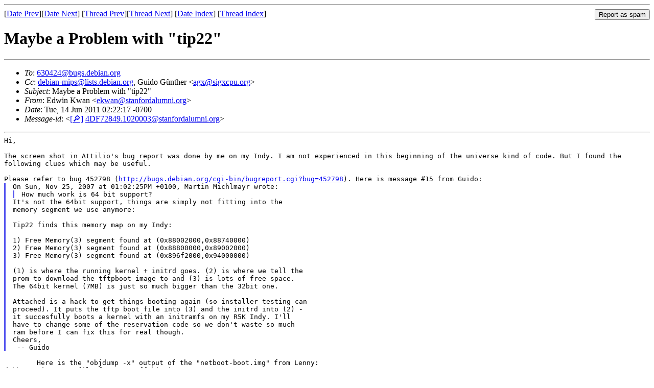

--- FILE ---
content_type: text/html
request_url: https://lists.debian.org/debian-mips/2011/06/msg00005.html
body_size: 2916
content:
<!-- MHonArc v2.6.19 -->
<!--X-Subject: Maybe a Problem with "tip22" -->
<!--X-From-R13: Sqjva Yjna &#60;rxjnaNfgnasbeqnyhzav.bet> -->
<!--X-Date: Tue, 14 Jun 2011 09:42:11 +0000 (UTC) -->
<!--X-Message-Id: 4DF72849.1020003@stanfordalumni.org -->
<!--X-Content-Type: text/plain -->
<!--X-Head-End-->
<!DOCTYPE HTML PUBLIC "-//W3C//DTD HTML 4.01 Transitional//EN"
        "http://www.w3.org/TR/html4/loose.dtd">
<html>
<head>
<title>Maybe a Problem with &quot;tip22&quot;</title>
<link rev="made" href="mailto:ekwan@stanfordalumni.org">
<link rel="index" href="maillist.html">
<link rel="top" href="threads.html">
<link rel="up" href="msg00005.html">
<link rel="prev" href="msg00002.html">
<link rel="next" href="msg00006.html">
<meta name="viewport" content="width=device-width, initial-scale=1">
<style>
pre {
  white-space: pre-wrap;
}
</style>
</head>
<body>
<!--X-Body-Begin-->
<!--X-User-Header-->
<!--X-User-Header-End-->
<!--X-TopPNI-->
<hr>
<form method="POST" action="/cgi-bin/spam-report.pl">
<input type="hidden" name="listname" value="debian-mips" />
<input type="hidden" name="msg" value="msg00005.html" />
<input type="hidden" name="date" value="2011/06" />
<input type="submit" value="Report as spam" style="float: right"  />

[<a href="msg00003.html">Date Prev</a>][<a href="msg00006.html">Date Next</a>]
[<a href="msg00002.html">Thread Prev</a>][<a href="msg00006.html">Thread Next</a>]
[<a href="maillist.html#00005">Date Index</a>]
[<a href="threads.html#00005">Thread Index</a>]
</form>


<!--X-TopPNI-End-->
<!--X-MsgBody-->
<!--X-Subject-Header-Begin-->
<h1>Maybe a Problem with &quot;tip22&quot;</h1>
<hr>
<!--X-Subject-Header-End-->
<!--X-Head-of-Message-->
<ul>
<li><em>To</em>: <a href="mailto:630424%40bugs.debian.org">630424@bugs.debian.org</a></li>
<li><em>Cc</em>: <a href="mailto:debian-mips%40lists.debian.org">debian-mips@lists.debian.org</a>, Guido G&#xFC;nther &lt;<a href="mailto:agx%40sigxcpu.org">agx@sigxcpu.org</a>&gt;</li>
<li><em>Subject</em>: Maybe a Problem with &quot;tip22&quot;</li>
<li><em>From</em>: Edwin Kwan &lt;<a href="mailto:ekwan%40stanfordalumni.org">ekwan@stanfordalumni.org</a>&gt;</li>
<li><em>Date</em>: Tue, 14 Jun 2011 02:22:17 -0700</li>
<li><em>Message-id</em>: &lt;<A HREF="/msgid-search/4DF72849.1020003@stanfordalumni.org">[&#128270;]</a>&nbsp;<a href="msg00005.html">4DF72849.1020003@stanfordalumni.org</A>&gt;</li>
</ul>
<!--X-Head-of-Message-End-->
<!--X-Head-Body-Sep-Begin-->
<hr>
<!--X-Head-Body-Sep-End-->
<!--X-Body-of-Message-->
<pre style="margin: 0em;">
Hi,

</pre><tt>	The screen shot in Attilio's bug report was done by me on my Indy.  I 
</tt><tt>am not experienced in this beginning of the universe kind of code.  But 
</tt><tt>I found the following clues which may be useful.
</tt><pre style="margin: 0em;">

</pre><tt>	Please refer to bug 452798 
</tt><tt>(<a  rel="nofollow" href="http://bugs.debian.org/cgi-bin/bugreport.cgi?bug=452798">http://bugs.debian.org/cgi-bin/bugreport.cgi?bug=452798</a>).  Here is 
</tt><tt>message #15 from Guido:
</tt><blockquote style="border-left: #5555EE solid 0.2em; margin: 0em; padding-left: 0.85em"><pre style="margin: 0em;">
On Sun, Nov 25, 2007 at 01:02:25PM +0100, Martin Michlmayr wrote:
</pre><blockquote style="border-left: #5555EE solid 0.2em; margin: 0em; padding-left: 0.85em"><pre style="margin: 0em;">
How much work is 64 bit support?
</pre></blockquote><pre style="margin: 0em;">
It's not the 64bit support, things are simply not fitting into the
memory segment we use anymore:

Tip22 finds this memory map on my Indy:

1) Free Memory(3) segment found at (0x88002000,0x88740000)
2) Free Memory(3) segment found at (0x88800000,0x89002000)
3) Free Memory(3) segment found at (0x896f2000,0x94000000)

(1) is where the running kernel + initrd goes. (2) is where we tell the
prom to download the tftpboot image to and (3) is lots of free space.
The 64bit kernel (7MB) is just so much bigger than the 32bit one.

Attached is a hack to get things booting again (so installer testing can
proceed). It puts the tftp boot file into (3) and the initrd into (2) -
it succesfully boots a kernel with an initramfs on my R5K Indy. I'll
have to change some of the reservation code so we don't waste so much
ram before I can fix this for real though.
Cheers,
 -- Guido
</pre></blockquote><pre style="margin: 0em;">

	Here is the &quot;objdump -x&quot; output of the &quot;netboot-boot.img&quot; from Lenny:
debbootL.img:     file format ecoff-bigmips
debbootL.img
architecture: mips:3000, flags 0x00000032:
EXEC_P, HAS_SYMS, HAS_LOCALS
start address 0x897020cc

Sections:
</pre><tt>Idx Name          Size      VMA               LMA               File off 
</tt><tt> Algn
</tt><pre style="margin: 0em;">
  0 .text         00001e00  89702000  89702000  000000d0  2**4
                  CONTENTS, ALLOC, LOAD, CODE
  1 .data         00ad1500  89703e00  89703e00  00001ed0  2**4
                  CONTENTS, ALLOC, LOAD, DATA
  2 .bss          00000040  8a1d5300  8a1d5300  00000000  2**4
                  ALLOC
SYMBOL TABLE:
[  0] e 00000000897038b8 st 1 sc 1 indx fffff     strcpy
[  1] e 0000000089703e00 st 1 sc 2 indx fffff     kernel_load
[  2] e 0000000089702a30 st 1 sc 1 indx fffff     ArcGetPeer
[  3] e 00000000897033a8 st 1 sc 1 indx fffff     printf
[  4] e 0000000089703e34 st 1 sc 2 indx fffff     stdout
[  5] e 0000000089702de4 st 1 sc 1 indx fffff     vsprintf
[  6] e 0000000089703e00 st 1 sc 2 indx fffff     _fdata

	And here is the objdump -x&quot; output of the &quot;netboot-boot.img&quot; from Squeeze:
debbootS.img:     file format ecoff-bigmips
debbootS.img
architecture: mips:3000, flags 0x00000032:
EXEC_P, HAS_SYMS, HAS_LOCALS
start address 0x888020cc

Sections:
</pre><tt>Idx Name          Size      VMA               LMA               File off 
</tt><tt> Algn
</tt><pre style="margin: 0em;">
  0 .text         00001ea0  88802000  88802000  000000d0  2**4
                  CONTENTS, ALLOC, LOAD, CODE
  1 .data         00982140  88803ea0  88803ea0  00001f70  2**4
                  CONTENTS, ALLOC, LOAD, DATA
  2 .bss          00000040  89185fe0  89185fe0  00000000  2**4
                  ALLOC
SYMBOL TABLE:
[  0] e 0000000088803914 st 1 sc 1 indx fffff     strcpy
[  1] e 0000000088803ea0 st 1 sc 2 indx fffff     kernel_load
[  2] e 0000000088802a30 st 1 sc 1 indx fffff     ArcGetPeer
[  3] e 00000000888033a8 st 1 sc 1 indx fffff     printf
[  4] e 0000000088803ed4 st 1 sc 2 indx fffff     stdout
[  5] e 0000000088802de4 st 1 sc 1 indx fffff     vsprintf
[  6] e 0000000088803ea0 st 1 sc 2 indx fffff     _fdata

</pre><tt>	It seems to me that what Guido wanted was done in Lenny but not in 
</tt><tt>Squeeze.  In the screen shot, &quot;initrd&quot; was being copied into 0x88800000 
</tt><tt>by the Squeeze image.  Wouldn't it overwrite the loader?
</tt><pre style="margin: 0em;">

</pre><tt>	I downloaded the Squeeze &quot;tip22&quot; package, and here is the beginning of 
</tt><tt>the &quot;ld.script.IP22&quot; script:
</tt><pre style="margin: 0em;">
OUTPUT_FORMAT(&quot;ecoff-bigmips&quot;)
OUTPUT_ARCH(mips)
ENTRY(_start)
SECTIONS
{
  /* XXX: place the loader after the kernel */
  . = 0x88802000;

  /* read-only */
  _text = .;                    /* Text and read-only data */
  .text : {
    _ftext = .;
    *(.text .text.*)
    *(.rodata*)
  } =0

  _etext = .;                   /* End of text section */
  PROVIDE (etext = .);



	Thanks for your help!


Edwin

</pre>
<!--X-Body-of-Message-End-->
<!--X-MsgBody-End-->
<!--X-Follow-Ups-->
<hr />
<strong>Reply to:</strong>
<ul>
  <li><a href="mailto:debian-mips&#64;lists.debian.org?in-reply-to=&lt;4DF72849.1020003@stanfordalumni.org&gt;&amp;subject=Re:%20Maybe a Problem with &quot;tip22&quot;">debian-mips&#64;lists.debian.org</a></li>
  <li><a href="mailto:ekwan@stanfordalumni.org?in-reply-to=&lt;4DF72849.1020003@stanfordalumni.org&gt;&amp;subject=Re:%20Maybe a Problem with &quot;tip22&quot;&amp;cc=debian-mips&#64;lists.debian.org">Edwin Kwan (on-list)</a></li>
  <li><a href="mailto:ekwan@stanfordalumni.org?in-reply-to=&lt;4DF72849.1020003@stanfordalumni.org&gt;&amp;subject=Re:%20Maybe a Problem with &quot;tip22&quot;">Edwin Kwan (off-list)</a></li>
</ul>
<hr />
<ul><li><strong>Follow-Ups</strong>:
<ul>
<li><strong><a name="00006" href="msg00006.html">Re: Maybe a Problem with &quot;tip22&quot;</a></strong>
<ul><li><em>From:</em> Guido G&#xFC;nther &lt;agx@sigxcpu.org&gt;</li></ul></li>
</ul></li></ul>
<!--X-Follow-Ups-End-->
<!--X-References-->
<!--X-References-End-->
<!--X-BotPNI-->
<ul>
<li>Prev by Date:
<strong><a href="msg00003.html">Re: Fwd: failed mips build of ceph 0.27-1.1</a></strong>
</li>
<li>Next by Date:
<strong><a href="msg00006.html">Re: Maybe a Problem with &quot;tip22&quot;</a></strong>
</li>
<li>Previous by thread:
<strong><a href="msg00002.html">Re: Anyone installed Debian on a routerboard?</a></strong>
</li>
<li>Next by thread:
<strong><a href="msg00006.html">Re: Maybe a Problem with &quot;tip22&quot;</a></strong>
</li>
<li>Index(es):
<ul>
<li><a href="maillist.html#00005"><strong>Date</strong></a></li>
<li><a href="threads.html#00005"><strong>Thread</strong></a></li>
</ul>
</li>
</ul>

<!--X-BotPNI-End-->
<!--X-User-Footer-->
<!--X-User-Footer-End-->
</body>
</html>
